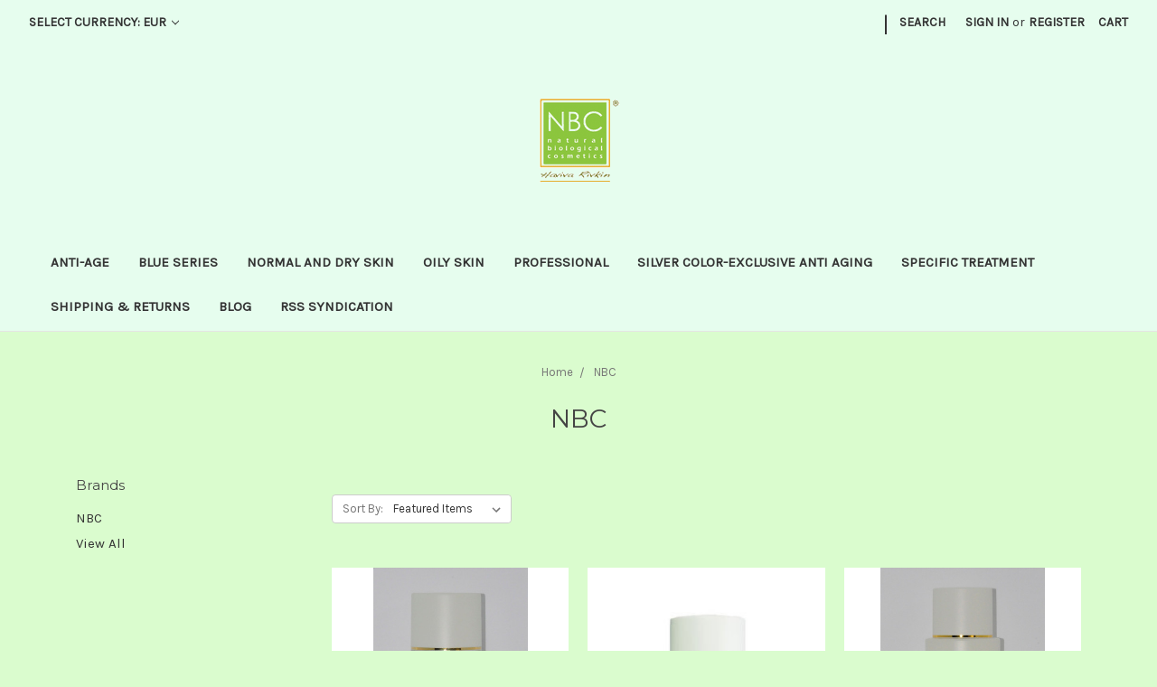

--- FILE ---
content_type: text/html; charset=UTF-8
request_url: https://haviva-rivkin-nbc.com/nbc/?setCurrencyId=3
body_size: 8890
content:


<!DOCTYPE html>
<html class="no-js" lang="en">
    <head>
        <title>NBC Products - NBC - Haviva Rivkin  - Cosmetix</title>
        <link rel="dns-prefetch preconnect" href="https://cdn11.bigcommerce.com/s-vd7guayev9" crossorigin><link rel="dns-prefetch preconnect" href="https://fonts.googleapis.com/" crossorigin><link rel="dns-prefetch preconnect" href="https://fonts.gstatic.com/" crossorigin>
        <meta name="keywords" content="n-b-c,cosmetics,anti acne,anti aging,קוסמטיקה,skin,טיפוח עור,אקנה,קוסמטיקה"><link rel='canonical' href='https://haviva-rivkin-nbc.com/nbc/' /><meta name='platform' content='bigcommerce.stencil' />
        
                <link rel="next" href="/nbc/?setCurrencyId=3&amp;page=2">


        <link href="https://cdn11.bigcommerce.com/s-vd7guayev9/product_images/logoB.jpg?t=1546121197" rel="shortcut icon">
        <meta name="viewport" content="width=device-width, initial-scale=1, maximum-scale=1">

        <script>
            // Change document class from no-js to js so we can detect this in css
            document.documentElement.className = document.documentElement.className.replace('no-js', 'js');
        </script>

        <link href="https://fonts.googleapis.com/css?family=Montserrat:400%7COswald:300%7CKarla:400&display=swap" rel="stylesheet">
        <link data-stencil-stylesheet href="https://cdn11.bigcommerce.com/s-vd7guayev9/stencil/2187cf10-4015-013a-8f3d-2ac94bc84d48/css/theme-231523d0-4015-013a-8f3d-2ac94bc84d48.css" rel="stylesheet">

        
<script type="text/javascript" src="https://checkout-sdk.bigcommerce.com/v1/loader.js" defer></script>
<script type="text/javascript">
var BCData = {};
</script>

<script nonce="">
(function () {
    var xmlHttp = new XMLHttpRequest();

    xmlHttp.open('POST', 'https://bes.gcp.data.bigcommerce.com/nobot');
    xmlHttp.setRequestHeader('Content-Type', 'application/json');
    xmlHttp.send('{"store_id":"1000349300","timezone_offset":"0.0","timestamp":"2026-01-19T22:10:42.20731100Z","visit_id":"add41a9a-28af-4cb8-a7cc-7601a0174b0a","channel_id":1}');
})();
</script>

        

        
        
        
        
        
        <!-- snippet location htmlhead -->
    </head>
    <body>
        <!-- snippet location header -->
        <svg data-src="https://cdn11.bigcommerce.com/s-vd7guayev9/stencil/2187cf10-4015-013a-8f3d-2ac94bc84d48/img/icon-sprite.svg" class="icons-svg-sprite"></svg>


        <header class="header" role="banner">
    <a href="#" class="mobileMenu-toggle" data-mobile-menu-toggle="menu">
        <span class="mobileMenu-toggleIcon">Toggle menu</span>
    </a>
    <nav class="navUser">
    <ul class="navUser-section">
    <li class="navUser-item">
        <a class="navUser-action navUser-action--currencySelector has-dropdown" href="#" data-dropdown="currencySelection" aria-controls="currencySelection" aria-expanded="false">Select Currency: EUR <i class="icon" aria-hidden="true"><svg><use xlink:href="#icon-chevron-down" /></svg></i></a>
        <ul class="dropdown-menu" id="currencySelection" data-dropdown-content aria-hidden="true" tabindex="-1">
            <li class="dropdown-menu-item">
                <a href="https://haviva-rivkin-nbc.com/nbc/?setCurrencyId=1">
                    New Israeli Shekel
                </a>
            </li>
            <li class="dropdown-menu-item">
                <a href="https://haviva-rivkin-nbc.com/nbc/?setCurrencyId=2">
                    US Dollar
                </a>
            </li>
            <li class="dropdown-menu-item">
                <a href="https://haviva-rivkin-nbc.com/nbc/?setCurrencyId=3">
                    <strong>Euro</strong>
                </a>
            </li>
        </ul>
    </li>
</ul>

    <ul class="navUser-section navUser-section--alt">
        <li class="navUser-item">
            <a class="navUser-action navUser-item--compare" href="/compare" data-compare-nav>Compare <span class="countPill countPill--positive countPill--alt"></span></a>
        </li>
            <li class="navUser-item navUser-item--social">
                            </li>
            <li class="navUser-item navUser-item--divider">|</li>
        <li class="navUser-item">
            <a class="navUser-action navUser-action--quickSearch" href="#" data-search="quickSearch" aria-controls="quickSearch" aria-expanded="false">Search</a>
        </li>
        <li class="navUser-item navUser-item--account">
                <a class="navUser-action" href="/login.php">Sign in</a>
                    <span class="navUser-or">or</span> <a class="navUser-action" href="/login.php?action=create_account">Register</a>
        </li>
        <li class="navUser-item navUser-item--cart">
            <a
                class="navUser-action"
                data-cart-preview
                data-dropdown="cart-preview-dropdown"
                data-options="align:right"
                href="/cart.php">
                <span class="navUser-item-cartLabel">Cart</span> <span class="countPill cart-quantity">0</span>
            </a>

            <div class="dropdown-menu" id="cart-preview-dropdown" data-dropdown-content aria-hidden="true"></div>
        </li>
    </ul>
    <div class="dropdown dropdown--quickSearch" id="quickSearch" aria-hidden="true" tabindex="-1" data-prevent-quick-search-close>
        <div class="container">
    <!-- snippet location forms_search -->
    <form class="form" action="/search.php">
        <fieldset class="form-fieldset">
            <div class="form-field">
                <label class="is-srOnly" for="search_query">Search</label>
                <input class="form-input" data-search-quick name="search_query" id="search_query" data-error-message="Search field cannot be empty." placeholder="Search the store" autocomplete="off">
            </div>
        </fieldset>
    </form>
    <section class="quickSearchResults" data-bind="html: results"></section>
</div>
    </div>
</nav>

        <div class="header-logo header-logo--center">
            <a href="https://haviva-rivkin-nbc.com/">
            <div class="header-logo-image-container">
                <img class="header-logo-image" src="https://cdn11.bigcommerce.com/s-vd7guayev9/images/stencil/250x100/logo_1546121196__44811.original.gif" alt="NBC - Haviva Rivkin  - Cosmetix" title="NBC - Haviva Rivkin  - Cosmetix">
            </div>
</a>
        </div>
    <div data-content-region="header_bottom"></div>
    <div class="navPages-container" id="menu" data-menu>
        <nav class="navPages">
    <div class="navPages-quickSearch">
        <div class="container">
    <!-- snippet location forms_search -->
    <form class="form" action="/search.php">
        <fieldset class="form-fieldset">
            <div class="form-field">
                <label class="is-srOnly" for="search_query">Search</label>
                <input class="form-input" data-search-quick name="search_query" id="search_query" data-error-message="Search field cannot be empty." placeholder="Search the store" autocomplete="off">
            </div>
        </fieldset>
    </form>
    <section class="quickSearchResults" data-bind="html: results"></section>
</div>
    </div>
    <ul class="navPages-list">
            <li class="navPages-item">
                <a class="navPages-action" href="https://haviva-rivkin-nbc.com/anti-age/">Anti-Age</a>
            </li>
            <li class="navPages-item">
                <a class="navPages-action" href="https://haviva-rivkin-nbc.com/blue-series/">Blue series</a>
            </li>
            <li class="navPages-item">
                <a class="navPages-action" href="https://haviva-rivkin-nbc.com/normal-and-dry-skin/">Normal and dry skin</a>
            </li>
            <li class="navPages-item">
                <a class="navPages-action" href="https://haviva-rivkin-nbc.com/oily-skin/">Oily Skin</a>
            </li>
            <li class="navPages-item">
                <a class="navPages-action" href="https://haviva-rivkin-nbc.com/professional/">Professional</a>
            </li>
            <li class="navPages-item">
                <a class="navPages-action" href="https://haviva-rivkin-nbc.com/silver-color-exclusive-anti-aging/">Silver Color-Exclusive anti aging</a>
            </li>
            <li class="navPages-item">
                <a class="navPages-action" href="https://haviva-rivkin-nbc.com/specific-treatment/">Specific treatment</a>
            </li>
                 <li class="navPages-item navPages-item-page">
                     <a class="navPages-action" href="https://haviva-rivkin-nbc.com/shipping-returns/">Shipping &amp; Returns</a>
                 </li>
                 <li class="navPages-item navPages-item-page">
                     <a class="navPages-action" href="https://haviva-rivkin-nbc.com/blog/">Blog</a>
                 </li>
                 <li class="navPages-item navPages-item-page">
                     <a class="navPages-action" href="https://haviva-rivkin-nbc.com/rss-syndication/">RSS Syndication</a>
                 </li>
    </ul>
    <ul class="navPages-list navPages-list--user">
            <li class="navPages-item">
                <a class="navPages-action has-subMenu" href="#" data-collapsible="navPages-currency" aria-controls="navPages-currency" aria-expanded="false">
                    Select Currency: EUR <i class="icon navPages-action-moreIcon" aria-hidden="true"><svg><use xmlns:xlink="http://www.w3.org/1999/xlink" xlink:href="#icon-chevron-down"></use></svg></i>
                </a>
                <div class="navPage-subMenu" id="navPages-currency" aria-hidden="true" tabindex="-1">
                    <ul class="navPage-subMenu-list">
                        <li class="navPage-subMenu-item">
                            <a class="navPage-subMenu-action navPages-action" href="https://haviva-rivkin-nbc.com/nbc/?setCurrencyId=1">
                                    New Israeli Shekel
                            </a>
                        </li>
                        <li class="navPage-subMenu-item">
                            <a class="navPage-subMenu-action navPages-action" href="https://haviva-rivkin-nbc.com/nbc/?setCurrencyId=2">
                                    US Dollar
                            </a>
                        </li>
                        <li class="navPage-subMenu-item">
                            <a class="navPage-subMenu-action navPages-action" href="https://haviva-rivkin-nbc.com/nbc/?setCurrencyId=3">
                                    <strong>Euro</strong>
                            </a>
                        </li>
                    </ul>
                </div>
            </li>
            <li class="navPages-item">
                <a class="navPages-action" href="/login.php">Sign in</a>
                    or <a class="navPages-action" href="/login.php?action=create_account">Register</a>
            </li>
            <li class="navPages-item">
                            </li>
    </ul>
</nav>
    </div>
</header>
        <div class="body" data-currency-code="EUR">
     
    <div class="container">
        <ul class="breadcrumbs" itemscope itemtype="http://schema.org/BreadcrumbList">
        <li class="breadcrumb " itemprop="itemListElement" itemscope itemtype="http://schema.org/ListItem">
                <a href="https://haviva-rivkin-nbc.com/" class="breadcrumb-label" itemprop="item"><span itemprop="name">Home</span></a>
            <meta itemprop="position" content="0" />
        </li>
        <li class="breadcrumb is-active" itemprop="itemListElement" itemscope itemtype="http://schema.org/ListItem">
                <a href="https://haviva-rivkin-nbc.com/nbc/" class="breadcrumb-label" itemprop="item"><span itemprop="name">NBC</span></a>
            <meta itemprop="position" content="1" />
        </li>
</ul>
<h1 class="page-heading">NBC</h1>
<!-- snippet location brand -->
<div class="page">
    <aside class="page-sidebar" id="faceted-search-container">
        <nav>
        <div class="sidebarBlock">
            <h5 class="sidebarBlock-heading">Brands</h5>
            <ul class="navList">
                    <li class="navList-item">
                        <a class="navList-action" href="https://haviva-rivkin-nbc.com/nbc/">NBC</a>
                    </li>
                <li class="navList-item">
                    <a class="navList-action" href="https://haviva-rivkin-nbc.com/brands/">View All</a>
                </li>
            </ul>
        </div>
</nav>
    </aside>

    <main class="page-content" id="product-listing-container">
            <form class="actionBar" method="get" data-sort-by>
    <fieldset class="form-fieldset actionBar-section">
    <div class="form-field">
        <label class="form-label" for="sort">Sort By:</label>
        <select class="form-select form-select--small" name="sort" id="sort">
            <option value="featured" selected>Featured Items</option>
            <option value="newest" >Newest Items</option>
            <option value="bestselling" >Best Selling</option>
            <option value="alphaasc" >A to Z</option>
            <option value="alphadesc" >Z to A</option>
            <option value="avgcustomerreview" >By Review</option>
            <option value="priceasc" >Price: Ascending</option>
            <option value="pricedesc" >Price: Descending</option>
        </select>
    </div>
</fieldset>

</form>

<form action="/compare" method='POST'  data-product-compare>
        <ul class="productGrid">
    <li class="product">
            <article class="card " >
    <figure class="card-figure">
            <a href="https://haviva-rivkin-nbc.com/astringent-05l/" >
                <div class="card-img-container">
                    <img class="card-image lazyload" data-sizes="auto" src="https://cdn11.bigcommerce.com/s-vd7guayev9/stencil/2187cf10-4015-013a-8f3d-2ac94bc84d48/img/loading.svg" data-src="https://cdn11.bigcommerce.com/s-vd7guayev9/images/stencil/500x659/products/152/436/Astringent_Lotion_0.5L__24988.1642159094.jpg?c=2" alt="Astringent 05L" title="Astringent 05L">
                </div>
            </a>
        <figcaption class="card-figcaption">
            <div class="card-figcaption-body">
                                <a href="#" class="button button--small card-figcaption-button quickview" data-product-id="152">Quick view</a>
                    <label class="button button--small card-figcaption-button" for="compare-152">
                        Compare <input type="checkbox" name="products[]" value="152" id="compare-152" data-compare-id="152">
                    </label>
                            <a href="https://haviva-rivkin-nbc.com/cart.php?action=add&amp;product_id=152" data-event-type="product-click" class="button button--small card-figcaption-button">Add to Cart</a>
            </div>
        </figcaption>
    </figure>
    <div class="card-body">
            <p class="card-text" data-test-info-type="brandName">NBC</p>
        <h4 class="card-title">
                <a href="https://haviva-rivkin-nbc.com/astringent-05l/" >Astringent 05L</a>
        </h4>

        <div class="card-text" data-test-info-type="price">
                
        <div class="price-section price-section--withoutTax rrp-price--withoutTax" style="display: none;">
            MSRP:
            <span data-product-rrp-price-without-tax class="price price--rrp"> 
                
            </span>
        </div>
        <div class="price-section price-section--withoutTax non-sale-price--withoutTax" >
            Was:
            <span data-product-non-sale-price-without-tax class="price price--non-sale">
                €73.04
            </span>
        </div>
        <div class="price-section price-section--withoutTax" >
            <span class="price-label" style="display: none;">
                
            </span>
            <span class="price-now-label" >
                Now:
            </span>
            <span data-product-price-without-tax class="price price--withoutTax">€71.67</span>
        </div>
        </div>
            </div>
</article>
    </li>
    <li class="product">
            <article class="card " >
    <figure class="card-figure">
            <a href="https://haviva-rivkin-nbc.com/astringent-125ml/" >
                <div class="card-img-container">
                    <img class="card-image lazyload" data-sizes="auto" src="https://cdn11.bigcommerce.com/s-vd7guayev9/stencil/2187cf10-4015-013a-8f3d-2ac94bc84d48/img/loading.svg" data-src="https://cdn11.bigcommerce.com/s-vd7guayev9/images/stencil/500x659/products/125/414/Astrigent-125ml__61941.1552113593.jpg?c=2" alt="Astringent 125ml" title="Astringent 125ml">
                </div>
            </a>
        <figcaption class="card-figcaption">
            <div class="card-figcaption-body">
                                <a href="#" class="button button--small card-figcaption-button quickview" data-product-id="125">Quick view</a>
                    <label class="button button--small card-figcaption-button" for="compare-125">
                        Compare <input type="checkbox" name="products[]" value="125" id="compare-125" data-compare-id="125">
                    </label>
                            <a href="https://haviva-rivkin-nbc.com/cart.php?action=add&amp;product_id=125" data-event-type="product-click" class="button button--small card-figcaption-button">Add to Cart</a>
            </div>
        </figcaption>
    </figure>
    <div class="card-body">
            <p class="card-text" data-test-info-type="brandName">NBC</p>
        <h4 class="card-title">
                <a href="https://haviva-rivkin-nbc.com/astringent-125ml/" >Astringent 125ml</a>
        </h4>

        <div class="card-text" data-test-info-type="price">
                
        <div class="price-section price-section--withoutTax rrp-price--withoutTax" style="display: none;">
            MSRP:
            <span data-product-rrp-price-without-tax class="price price--rrp"> 
                
            </span>
        </div>
        <div class="price-section price-section--withoutTax non-sale-price--withoutTax" >
            Was:
            <span data-product-non-sale-price-without-tax class="price price--non-sale">
                €32.95
            </span>
        </div>
        <div class="price-section price-section--withoutTax" >
            <span class="price-label" style="display: none;">
                
            </span>
            <span class="price-now-label" >
                Now:
            </span>
            <span data-product-price-without-tax class="price price--withoutTax">€32.40</span>
        </div>
        </div>
            </div>
</article>
    </li>
    <li class="product">
            <article class="card " >
    <figure class="card-figure">
            <a href="https://haviva-rivkin-nbc.com/astringent-1l/" >
                <div class="card-img-container">
                    <img class="card-image lazyload" data-sizes="auto" src="https://cdn11.bigcommerce.com/s-vd7guayev9/stencil/2187cf10-4015-013a-8f3d-2ac94bc84d48/img/loading.svg" data-src="https://cdn11.bigcommerce.com/s-vd7guayev9/images/stencil/500x659/products/138/442/Astringent_Lotion_1L__92061.1642160720.jpg?c=2" alt="Astringent 1L" title="Astringent 1L">
                </div>
            </a>
        <figcaption class="card-figcaption">
            <div class="card-figcaption-body">
                                <a href="#" class="button button--small card-figcaption-button quickview" data-product-id="138">Quick view</a>
                    <label class="button button--small card-figcaption-button" for="compare-138">
                        Compare <input type="checkbox" name="products[]" value="138" id="compare-138" data-compare-id="138">
                    </label>
                            <a href="https://haviva-rivkin-nbc.com/cart.php?action=add&amp;product_id=138" data-event-type="product-click" class="button button--small card-figcaption-button">Add to Cart</a>
            </div>
        </figcaption>
    </figure>
    <div class="card-body">
            <p class="card-text" data-test-info-type="brandName">NBC</p>
        <h4 class="card-title">
                <a href="https://haviva-rivkin-nbc.com/astringent-1l/" >Astringent 1L</a>
        </h4>

        <div class="card-text" data-test-info-type="price">
                
        <div class="price-section price-section--withoutTax rrp-price--withoutTax" style="display: none;">
            MSRP:
            <span data-product-rrp-price-without-tax class="price price--rrp"> 
                
            </span>
        </div>
        <div class="price-section price-section--withoutTax non-sale-price--withoutTax" >
            Was:
            <span data-product-non-sale-price-without-tax class="price price--non-sale">
                €126.32
            </span>
        </div>
        <div class="price-section price-section--withoutTax" >
            <span class="price-label" style="display: none;">
                
            </span>
            <span class="price-now-label" >
                Now:
            </span>
            <span data-product-price-without-tax class="price price--withoutTax">€123.84</span>
        </div>
        </div>
            </div>
</article>
    </li>
    <li class="product">
            <article class="card " >
    <figure class="card-figure">
            <a href="https://haviva-rivkin-nbc.com/astringent-mask-250-ml/" >
                <div class="card-img-container">
                    <img class="card-image lazyload" data-sizes="auto" src="https://cdn11.bigcommerce.com/s-vd7guayev9/stencil/2187cf10-4015-013a-8f3d-2ac94bc84d48/img/loading.svg" data-src="https://cdn11.bigcommerce.com/s-vd7guayev9/stencil/2187cf10-4015-013a-8f3d-2ac94bc84d48/img/ProductDefault.gif" alt="" title="">
                </div>
            </a>
        <figcaption class="card-figcaption">
            <div class="card-figcaption-body">
                                <a href="#" class="button button--small card-figcaption-button quickview" data-product-id="168">Quick view</a>
                    <label class="button button--small card-figcaption-button" for="compare-168">
                        Compare <input type="checkbox" name="products[]" value="168" id="compare-168" data-compare-id="168">
                    </label>
                            <a href="https://haviva-rivkin-nbc.com/cart.php?action=add&amp;product_id=168" data-event-type="product-click" class="button button--small card-figcaption-button">Add to Cart</a>
            </div>
        </figcaption>
    </figure>
    <div class="card-body">
            <p class="card-text" data-test-info-type="brandName">NBC</p>
        <h4 class="card-title">
                <a href="https://haviva-rivkin-nbc.com/astringent-mask-250-ml/" >Astringent Mask 250 ml</a>
        </h4>

        <div class="card-text" data-test-info-type="price">
                
        <div class="price-section price-section--withoutTax rrp-price--withoutTax" style="display: none;">
            MSRP:
            <span data-product-rrp-price-without-tax class="price price--rrp"> 
                
            </span>
        </div>
        <div class="price-section price-section--withoutTax non-sale-price--withoutTax" >
            Was:
            <span data-product-non-sale-price-without-tax class="price price--non-sale">
                €96.11
            </span>
        </div>
        <div class="price-section price-section--withoutTax" >
            <span class="price-label" style="display: none;">
                
            </span>
            <span class="price-now-label" >
                Now:
            </span>
            <span data-product-price-without-tax class="price price--withoutTax">€94.19</span>
        </div>
        </div>
            </div>
</article>
    </li>
    <li class="product">
            <article class="card " >
    <figure class="card-figure">
            <a href="https://haviva-rivkin-nbc.com/astringent-mask-50-ml/" >
                <div class="card-img-container">
                    <img class="card-image lazyload" data-sizes="auto" src="https://cdn11.bigcommerce.com/s-vd7guayev9/stencil/2187cf10-4015-013a-8f3d-2ac94bc84d48/img/loading.svg" data-src="https://cdn11.bigcommerce.com/s-vd7guayev9/images/stencil/500x659/products/167/415/Astringent-Mask-50-ml__19373.1552113664.jpg?c=2" alt="Astringent Mask 50 ml" title="Astringent Mask 50 ml">
                </div>
            </a>
        <figcaption class="card-figcaption">
            <div class="card-figcaption-body">
                                <a href="#" class="button button--small card-figcaption-button quickview" data-product-id="167">Quick view</a>
                    <label class="button button--small card-figcaption-button" for="compare-167">
                        Compare <input type="checkbox" name="products[]" value="167" id="compare-167" data-compare-id="167">
                    </label>
                            <a href="https://haviva-rivkin-nbc.com/cart.php?action=add&amp;product_id=167" data-event-type="product-click" class="button button--small card-figcaption-button">Add to Cart</a>
            </div>
        </figcaption>
    </figure>
    <div class="card-body">
            <p class="card-text" data-test-info-type="brandName">NBC</p>
        <h4 class="card-title">
                <a href="https://haviva-rivkin-nbc.com/astringent-mask-50-ml/" >Astringent Mask 50 ml</a>
        </h4>

        <div class="card-text" data-test-info-type="price">
                
        <div class="price-section price-section--withoutTax rrp-price--withoutTax" style="display: none;">
            MSRP:
            <span data-product-rrp-price-without-tax class="price price--rrp"> 
                
            </span>
        </div>
        <div class="price-section price-section--withoutTax non-sale-price--withoutTax" >
            Was:
            <span data-product-non-sale-price-without-tax class="price price--non-sale">
                €42.84
            </span>
        </div>
        <div class="price-section price-section--withoutTax" >
            <span class="price-label" style="display: none;">
                
            </span>
            <span class="price-now-label" >
                Now:
            </span>
            <span data-product-price-without-tax class="price price--withoutTax">€42.01</span>
        </div>
        </div>
            </div>
</article>
    </li>
    <li class="product">
            <article class="card " >
    <figure class="card-figure">
            <a href="https://haviva-rivkin-nbc.com/bgel-250-ml/" >
                <div class="card-img-container">
                    <img class="card-image lazyload" data-sizes="auto" src="https://cdn11.bigcommerce.com/s-vd7guayev9/stencil/2187cf10-4015-013a-8f3d-2ac94bc84d48/img/loading.svg" data-src="https://cdn11.bigcommerce.com/s-vd7guayev9/images/stencil/500x659/products/170/427/B-Gel_250cc__51311.1641934058.jpg?c=2" alt="BGEL 250 ml &#x27;" title="BGEL 250 ml &#x27;">
                </div>
            </a>
        <figcaption class="card-figcaption">
            <div class="card-figcaption-body">
                                <a href="#" class="button button--small card-figcaption-button quickview" data-product-id="170">Quick view</a>
                    <label class="button button--small card-figcaption-button" for="compare-170">
                        Compare <input type="checkbox" name="products[]" value="170" id="compare-170" data-compare-id="170">
                    </label>
                            <a href="https://haviva-rivkin-nbc.com/cart.php?action=add&amp;product_id=170" data-event-type="product-click" class="button button--small card-figcaption-button">Add to Cart</a>
            </div>
        </figcaption>
    </figure>
    <div class="card-body">
            <p class="card-text" data-test-info-type="brandName">NBC</p>
        <h4 class="card-title">
                <a href="https://haviva-rivkin-nbc.com/bgel-250-ml/" >BGEL 250 ml &#x27;</a>
        </h4>

        <div class="card-text" data-test-info-type="price">
                
        <div class="price-section price-section--withoutTax rrp-price--withoutTax" style="display: none;">
            MSRP:
            <span data-product-rrp-price-without-tax class="price price--rrp"> 
                
            </span>
        </div>
        <div class="price-section price-section--withoutTax non-sale-price--withoutTax" >
            Was:
            <span data-product-non-sale-price-without-tax class="price price--non-sale">
                €82.38
            </span>
        </div>
        <div class="price-section price-section--withoutTax" >
            <span class="price-label" style="display: none;">
                
            </span>
            <span class="price-now-label" >
                Now:
            </span>
            <span data-product-price-without-tax class="price price--withoutTax">€80.73</span>
        </div>
        </div>
            </div>
</article>
    </li>
    <li class="product">
            <article class="card " >
    <figure class="card-figure">
            <a href="https://haviva-rivkin-nbc.com/bgel-for-blemished-skin-with-blackheads-pigmentation-spots-50-ml/" >
                <div class="card-img-container">
                    <img class="card-image lazyload" data-sizes="auto" src="https://cdn11.bigcommerce.com/s-vd7guayev9/stencil/2187cf10-4015-013a-8f3d-2ac94bc84d48/img/loading.svg" data-src="https://cdn11.bigcommerce.com/s-vd7guayev9/images/stencil/500x659/products/169/406/B-GEL_50_ml__39226.1546552954.jpg?c=2" alt="BGEL for blemished skin  with blackheads &amp; pigmentation spots  - 50 ml &#x27;" title="BGEL for blemished skin  with blackheads &amp; pigmentation spots  - 50 ml &#x27;">
                </div>
            </a>
        <figcaption class="card-figcaption">
            <div class="card-figcaption-body">
                                <a href="#" class="button button--small card-figcaption-button quickview" data-product-id="169">Quick view</a>
                    <label class="button button--small card-figcaption-button" for="compare-169">
                        Compare <input type="checkbox" name="products[]" value="169" id="compare-169" data-compare-id="169">
                    </label>
                            <a href="https://haviva-rivkin-nbc.com/cart.php?action=add&amp;product_id=169" data-event-type="product-click" class="button button--small card-figcaption-button">Add to Cart</a>
            </div>
        </figcaption>
    </figure>
    <div class="card-body">
            <p class="card-text" data-test-info-type="brandName">NBC</p>
        <h4 class="card-title">
                <a href="https://haviva-rivkin-nbc.com/bgel-for-blemished-skin-with-blackheads-pigmentation-spots-50-ml/" >BGEL for blemished skin  with blackheads &amp; pigmentation spots  - 50 ml &#x27;</a>
        </h4>

        <div class="card-text" data-test-info-type="price">
                
        <div class="price-section price-section--withoutTax rrp-price--withoutTax" style="display: none;">
            MSRP:
            <span data-product-rrp-price-without-tax class="price price--rrp"> 
                
            </span>
        </div>
        <div class="price-section price-section--withoutTax non-sale-price--withoutTax" >
            Was:
            <span data-product-non-sale-price-without-tax class="price price--non-sale">
                €32.95
            </span>
        </div>
        <div class="price-section price-section--withoutTax" >
            <span class="price-label" style="display: none;">
                
            </span>
            <span class="price-now-label" >
                Now:
            </span>
            <span data-product-price-without-tax class="price price--withoutTax">€32.40</span>
        </div>
        </div>
            </div>
</article>
    </li>
    <li class="product">
            <article class="card " >
    <figure class="card-figure">
            <a href="https://haviva-rivkin-nbc.com/calming-mask-blemished-skin-250-ml/" >
                <div class="card-img-container">
                    <img class="card-image lazyload" data-sizes="auto" src="https://cdn11.bigcommerce.com/s-vd7guayev9/stencil/2187cf10-4015-013a-8f3d-2ac94bc84d48/img/loading.svg" data-src="https://cdn11.bigcommerce.com/s-vd7guayev9/images/stencil/500x659/products/174/428/Calming_Mask_250cc__57852.1641934411.jpg?c=2" alt="Calming Mask Blemished Skin 250 ml" title="Calming Mask Blemished Skin 250 ml">
                </div>
            </a>
        <figcaption class="card-figcaption">
            <div class="card-figcaption-body">
                                <a href="#" class="button button--small card-figcaption-button quickview" data-product-id="174">Quick view</a>
                    <label class="button button--small card-figcaption-button" for="compare-174">
                        Compare <input type="checkbox" name="products[]" value="174" id="compare-174" data-compare-id="174">
                    </label>
                            <a href="https://haviva-rivkin-nbc.com/cart.php?action=add&amp;product_id=174" data-event-type="product-click" class="button button--small card-figcaption-button">Add to Cart</a>
            </div>
        </figcaption>
    </figure>
    <div class="card-body">
            <p class="card-text" data-test-info-type="brandName">NBC</p>
        <h4 class="card-title">
                <a href="https://haviva-rivkin-nbc.com/calming-mask-blemished-skin-250-ml/" >Calming Mask Blemished Skin 250 ml</a>
        </h4>

        <div class="card-text" data-test-info-type="price">
                
        <div class="price-section price-section--withoutTax rrp-price--withoutTax" style="display: none;">
            MSRP:
            <span data-product-rrp-price-without-tax class="price price--rrp"> 
                
            </span>
        </div>
        <div class="price-section price-section--withoutTax non-sale-price--withoutTax" >
            Was:
            <span data-product-non-sale-price-without-tax class="price price--non-sale">
                €104.35
            </span>
        </div>
        <div class="price-section price-section--withoutTax" >
            <span class="price-label" style="display: none;">
                
            </span>
            <span class="price-now-label" >
                Now:
            </span>
            <span data-product-price-without-tax class="price price--withoutTax">€102.15</span>
        </div>
        </div>
            </div>
</article>
    </li>
    <li class="product">
            <article class="card " >
    <figure class="card-figure">
            <a href="https://haviva-rivkin-nbc.com/calming-mask-blemished-skin-50-ml/" >
                <div class="card-img-container">
                    <img class="card-image lazyload" data-sizes="auto" src="https://cdn11.bigcommerce.com/s-vd7guayev9/stencil/2187cf10-4015-013a-8f3d-2ac94bc84d48/img/loading.svg" data-src="https://cdn11.bigcommerce.com/s-vd7guayev9/images/stencil/500x659/products/173/416/Calming-Mask-Blemished-Skin-50-ml__77825.1552113794.jpg?c=2" alt="Calming Mask Blemished Skin 50 ml" title="Calming Mask Blemished Skin 50 ml">
                </div>
            </a>
        <figcaption class="card-figcaption">
            <div class="card-figcaption-body">
                                <a href="#" class="button button--small card-figcaption-button quickview" data-product-id="173">Quick view</a>
                    <label class="button button--small card-figcaption-button" for="compare-173">
                        Compare <input type="checkbox" name="products[]" value="173" id="compare-173" data-compare-id="173">
                    </label>
                            <a href="https://haviva-rivkin-nbc.com/cart.php?action=add&amp;product_id=173" data-event-type="product-click" class="button button--small card-figcaption-button">Add to Cart</a>
            </div>
        </figcaption>
    </figure>
    <div class="card-body">
            <p class="card-text" data-test-info-type="brandName">NBC</p>
        <h4 class="card-title">
                <a href="https://haviva-rivkin-nbc.com/calming-mask-blemished-skin-50-ml/" >Calming Mask Blemished Skin 50 ml</a>
        </h4>

        <div class="card-text" data-test-info-type="price">
                
        <div class="price-section price-section--withoutTax rrp-price--withoutTax" style="display: none;">
            MSRP:
            <span data-product-rrp-price-without-tax class="price price--rrp"> 
                
            </span>
        </div>
        <div class="price-section price-section--withoutTax non-sale-price--withoutTax" >
            Was:
            <span data-product-non-sale-price-without-tax class="price price--non-sale">
                €52.17
            </span>
        </div>
        <div class="price-section price-section--withoutTax" >
            <span class="price-label" style="display: none;">
                
            </span>
            <span class="price-now-label" >
                Now:
            </span>
            <span data-product-price-without-tax class="price price--withoutTax">€51.08</span>
        </div>
        </div>
            </div>
</article>
    </li>
    <li class="product">
            <article class="card " >
    <figure class="card-figure">
            <a href="https://haviva-rivkin-nbc.com/cellular-forte-anti-aging-serum-30-ml/" >
                <div class="card-img-container">
                    <img class="card-image lazyload" data-sizes="auto" src="https://cdn11.bigcommerce.com/s-vd7guayev9/stencil/2187cf10-4015-013a-8f3d-2ac94bc84d48/img/loading.svg" data-src="https://cdn11.bigcommerce.com/s-vd7guayev9/images/stencil/500x659/products/156/388/12__24178.1546550111.jpg?c=2" alt="Cellular Forte anti aging Serum 30 ML" title="Cellular Forte anti aging Serum 30 ML">
                </div>
            </a>
        <figcaption class="card-figcaption">
            <div class="card-figcaption-body">
                                <a href="#" class="button button--small card-figcaption-button quickview" data-product-id="156">Quick view</a>
                    <label class="button button--small card-figcaption-button" for="compare-156">
                        Compare <input type="checkbox" name="products[]" value="156" id="compare-156" data-compare-id="156">
                    </label>
                            <a href="https://haviva-rivkin-nbc.com/cart.php?action=add&amp;product_id=156" data-event-type="product-click" class="button button--small card-figcaption-button">Add to Cart</a>
            </div>
        </figcaption>
    </figure>
    <div class="card-body">
            <p class="card-text" data-test-info-type="brandName">NBC</p>
        <h4 class="card-title">
                <a href="https://haviva-rivkin-nbc.com/cellular-forte-anti-aging-serum-30-ml/" >Cellular Forte anti aging Serum 30 ML</a>
        </h4>

        <div class="card-text" data-test-info-type="price">
                
        <div class="price-section price-section--withoutTax rrp-price--withoutTax" style="display: none;">
            MSRP:
            <span data-product-rrp-price-without-tax class="price price--rrp"> 
                
            </span>
        </div>
        <div class="price-section price-section--withoutTax non-sale-price--withoutTax" >
            Was:
            <span data-product-non-sale-price-without-tax class="price price--non-sale">
                €129.06
            </span>
        </div>
        <div class="price-section price-section--withoutTax" >
            <span class="price-label" style="display: none;">
                
            </span>
            <span class="price-now-label" >
                Now:
            </span>
            <span data-product-price-without-tax class="price price--withoutTax">€126.59</span>
        </div>
        </div>
            </div>
</article>
    </li>
    <li class="product">
            <article class="card " >
    <figure class="card-figure">
            <a href="https://haviva-rivkin-nbc.com/cellular-hydrating-serum-30-ml/" >
                <div class="card-img-container">
                    <img class="card-image lazyload" data-sizes="auto" src="https://cdn11.bigcommerce.com/s-vd7guayev9/stencil/2187cf10-4015-013a-8f3d-2ac94bc84d48/img/loading.svg" data-src="https://cdn11.bigcommerce.com/s-vd7guayev9/images/stencil/500x659/products/155/387/11__89624.1546550011.jpg?c=2" alt="Cellular Hydrating Serum 30 ML" title="Cellular Hydrating Serum 30 ML">
                </div>
            </a>
        <figcaption class="card-figcaption">
            <div class="card-figcaption-body">
                                <a href="#" class="button button--small card-figcaption-button quickview" data-product-id="155">Quick view</a>
                    <label class="button button--small card-figcaption-button" for="compare-155">
                        Compare <input type="checkbox" name="products[]" value="155" id="compare-155" data-compare-id="155">
                    </label>
                            <a href="https://haviva-rivkin-nbc.com/cart.php?action=add&amp;product_id=155" data-event-type="product-click" class="button button--small card-figcaption-button">Add to Cart</a>
            </div>
        </figcaption>
    </figure>
    <div class="card-body">
            <p class="card-text" data-test-info-type="brandName">NBC</p>
        <h4 class="card-title">
                <a href="https://haviva-rivkin-nbc.com/cellular-hydrating-serum-30-ml/" >Cellular Hydrating Serum 30 ML</a>
        </h4>

        <div class="card-text" data-test-info-type="price">
                
        <div class="price-section price-section--withoutTax rrp-price--withoutTax" style="display: none;">
            MSRP:
            <span data-product-rrp-price-without-tax class="price price--rrp"> 
                
            </span>
        </div>
        <div class="price-section price-section--withoutTax non-sale-price--withoutTax" >
            Was:
            <span data-product-non-sale-price-without-tax class="price price--non-sale">
                €107.09
            </span>
        </div>
        <div class="price-section price-section--withoutTax" >
            <span class="price-label" style="display: none;">
                
            </span>
            <span class="price-now-label" >
                Now:
            </span>
            <span data-product-price-without-tax class="price price--withoutTax">€104.90</span>
        </div>
        </div>
            </div>
</article>
    </li>
    <li class="product">
            <article class="card " >
    <figure class="card-figure">
            <a href="https://haviva-rivkin-nbc.com/cleansing-milk-0-5l/" >
                <div class="card-img-container">
                    <img class="card-image lazyload" data-sizes="auto" src="https://cdn11.bigcommerce.com/s-vd7guayev9/stencil/2187cf10-4015-013a-8f3d-2ac94bc84d48/img/loading.svg" data-src="https://cdn11.bigcommerce.com/s-vd7guayev9/images/stencil/500x659/products/154/435/Cleansing_Milk_0.5L__94130.1642158980.jpg?c=2" alt="Cleansing Milk 0.5L" title="Cleansing Milk 0.5L">
                </div>
            </a>
        <figcaption class="card-figcaption">
            <div class="card-figcaption-body">
                                <a href="#" class="button button--small card-figcaption-button quickview" data-product-id="154">Quick view</a>
                    <label class="button button--small card-figcaption-button" for="compare-154">
                        Compare <input type="checkbox" name="products[]" value="154" id="compare-154" data-compare-id="154">
                    </label>
                            <a href="https://haviva-rivkin-nbc.com/cart.php?action=add&amp;product_id=154" data-event-type="product-click" class="button button--small card-figcaption-button">Add to Cart</a>
            </div>
        </figcaption>
    </figure>
    <div class="card-body">
            <p class="card-text" data-test-info-type="brandName">NBC</p>
        <h4 class="card-title">
                <a href="https://haviva-rivkin-nbc.com/cleansing-milk-0-5l/" >Cleansing Milk 0.5L</a>
        </h4>

        <div class="card-text" data-test-info-type="price">
                
        <div class="price-section price-section--withoutTax rrp-price--withoutTax" style="display: none;">
            MSRP:
            <span data-product-rrp-price-without-tax class="price price--rrp"> 
                
            </span>
        </div>
        <div class="price-section price-section--withoutTax non-sale-price--withoutTax" >
            Was:
            <span data-product-non-sale-price-without-tax class="price price--non-sale">
                €66.45
            </span>
        </div>
        <div class="price-section price-section--withoutTax" >
            <span class="price-label" style="display: none;">
                
            </span>
            <span class="price-now-label" >
                Now:
            </span>
            <span data-product-price-without-tax class="price price--withoutTax">€65.08</span>
        </div>
        </div>
            </div>
</article>
    </li>
</ul>
</form>

<div class="pagination">
    <ul class="pagination-list">
                <li class="pagination-item pagination-item--current">
                    <a class="pagination-link" href="/nbc/?setCurrencyId=3&amp;page=1" data-faceted-search-facet>1</a>
                </li>
                <li class="pagination-item">
                    <a class="pagination-link" href="/nbc/?setCurrencyId=3&amp;page=2" data-faceted-search-facet>2</a>
                </li>
                <li class="pagination-item">
                    <a class="pagination-link" href="/nbc/?setCurrencyId=3&amp;page=3" data-faceted-search-facet>3</a>
                </li>
                <li class="pagination-item">
                    <a class="pagination-link" href="/nbc/?setCurrencyId=3&amp;page=4" data-faceted-search-facet>4</a>
                </li>
                <li class="pagination-item">
                    <a class="pagination-link" href="/nbc/?setCurrencyId=3&amp;page=5" data-faceted-search-facet>5</a>
                </li>
                <li class="pagination-item">
                    <a class="pagination-link" href="/nbc/?setCurrencyId=3&amp;page=6" data-faceted-search-facet>6</a>
                </li>

            <li class="pagination-item pagination-item--next">
                <a class="pagination-link" href="/nbc/?setCurrencyId=3&amp;page=2" data-faceted-search-facet>
                    Next
                    <i class="icon" aria-hidden="true">
                        <svg>
                            <use xmlns:xlink="http://www.w3.org/1999/xlink" xlink:href="#icon-chevron-right"></use>
                        </svg>
                    </i>
                </a>
            </li>
    </ul>
</div>
    </main>
</div>


    </div>
    <div id="modal" class="modal" data-reveal data-prevent-quick-search-close>
    <a href="#" class="modal-close" aria-label="Close" role="button">
        <span aria-hidden="true">&#215;</span>
    </a>
    <div class="modal-content"></div>
    <div class="loadingOverlay"></div>
</div>
</div>
        <footer class="footer" role="contentinfo">
    <div class="container">
        <section class="footer-info">
            <article class="footer-info-col footer-info-col--small" data-section-type="footer-webPages">
                <h5 class="footer-info-heading">Navigate</h5>
                <ul class="footer-info-list">
                        <li>
                            <a href="https://haviva-rivkin-nbc.com/shipping-returns/">Shipping &amp; Returns</a>
                        </li>
                        <li>
                            <a href="https://haviva-rivkin-nbc.com/blog/">Blog</a>
                        </li>
                        <li>
                            <a href="https://haviva-rivkin-nbc.com/rss-syndication/">RSS Syndication</a>
                        </li>
                    <li>
                        <a href="/sitemap.php">Sitemap</a>
                    </li>
                </ul>
            </article>

            <article class="footer-info-col footer-info-col--small" data-section-type="footer-categories">
                <h5 class="footer-info-heading">Categories</h5>
                <ul class="footer-info-list">
                        <li>
                            <a href="https://haviva-rivkin-nbc.com/anti-age/">Anti-Age</a>
                        </li>
                        <li>
                            <a href="https://haviva-rivkin-nbc.com/blue-series/">Blue series</a>
                        </li>
                        <li>
                            <a href="https://haviva-rivkin-nbc.com/normal-and-dry-skin/">Normal and dry skin</a>
                        </li>
                        <li>
                            <a href="https://haviva-rivkin-nbc.com/oily-skin/">Oily Skin</a>
                        </li>
                        <li>
                            <a href="https://haviva-rivkin-nbc.com/professional/">Professional</a>
                        </li>
                        <li>
                            <a href="https://haviva-rivkin-nbc.com/silver-color-exclusive-anti-aging/">Silver Color-Exclusive anti aging</a>
                        </li>
                        <li>
                            <a href="https://haviva-rivkin-nbc.com/specific-treatment/">Specific treatment</a>
                        </li>
                </ul>
            </article>

            <article class="footer-info-col footer-info-col--small" data-section-type="footer-brands">
                <h5 class="footer-info-heading">Popular Brands</h5>
                <ul class="footer-info-list">
                        <li>
                            <a href="https://haviva-rivkin-nbc.com/nbc/">NBC</a>
                        </li>
                    <li><a href="https://haviva-rivkin-nbc.com/brands/">View All</a></li>
                </ul>
            </article>

            <article class="footer-info-col footer-info-col--small" data-section-type="storeInfo">
                <h5 class="footer-info-heading">Info</h5>
                <address>Gad Fainshtein 13</address>
            </article>

            <article class="footer-info-col" data-section-type="newsletterSubscription">
                    <h5 class="footer-info-heading">Subscribe to our newsletter</h5>
<p>Get the latest updates on new products and upcoming sales</p>

<form class="form" action="/subscribe.php" method="post">
    <fieldset class="form-fieldset">
        <input type="hidden" name="action" value="subscribe">
        <input type="hidden" name="nl_first_name" value="bc">
        <input type="hidden" name="check" value="1">
        <div class="form-field">
            <label class="form-label is-srOnly" for="nl_email">Email Address</label>
            <div class="form-prefixPostfix wrap">
                <input class="form-input" id="nl_email" name="nl_email" type="email" value="" placeholder="Your email address">
                <input class="button button--primary form-prefixPostfix-button--postfix" type="submit" value="Subscribe">
            </div>
        </div>
    </fieldset>
</form>
                        <div class="footer-payment-icons">
                <svg class="footer-payment-icon"><use xlink:href="#icon-logo-mastercard"></use></svg>
                <svg class="footer-payment-icon"><use xlink:href="#icon-logo-paypal"></use></svg>
                <svg class="footer-payment-icon"><use xlink:href="#icon-logo-visa"></use></svg>
        </div>
            </article>
        </section>
            <div class="footer-copyright">
                <p class="powered-by">Powered by <a href="https://www.bigcommerce.com?utm_source=merchant&amp;utm_medium=poweredbyBC" rel="nofollow">BigCommerce</a></p>
            </div>
            <div class="footer-copyright">
                <p class="powered-by">&copy; 2026 NBC - Haviva Rivkin  - Cosmetix </p>
            </div>
    </div>
</footer>

        <script>window.__webpack_public_path__ = "https://cdn11.bigcommerce.com/s-vd7guayev9/stencil/2187cf10-4015-013a-8f3d-2ac94bc84d48/dist/";</script>
        <script src="https://cdn11.bigcommerce.com/s-vd7guayev9/stencil/2187cf10-4015-013a-8f3d-2ac94bc84d48/dist/theme-bundle.main.js"></script>

        <script>
            // Exported in app.js
            window.stencilBootstrap("brand", "{\"brandProductsPerPage\":12,\"themeSettings\":{\"optimizedCheckout-formChecklist-color\":\"#333333\",\"homepage_new_products_column_count\":4,\"card--alternate-color--hover\":\"#ffffff\",\"optimizedCheckout-colorFocus\":\"#4496f6\",\"fontSize-root\":14,\"show_accept_amex\":false,\"optimizedCheckout-buttonPrimary-borderColorDisabled\":\"transparent\",\"homepage_top_products_count\":4,\"paymentbuttons-paypal-size\":\"small\",\"optimizedCheckout-buttonPrimary-backgroundColorActive\":\"#000000\",\"brandpage_products_per_page\":12,\"color-secondaryDarker\":\"#cccccc\",\"navUser-color\":\"#333333\",\"color-textBase--active\":\"#757575\",\"social_icon_placement_bottom\":\"bottom_none\",\"show_powered_by\":true,\"fontSize-h4\":20,\"checkRadio-borderColor\":\"#cccccc\",\"color-primaryDarker\":\"#333333\",\"optimizedCheckout-buttonPrimary-colorHover\":\"#ffffff\",\"brand_size\":\"190x250\",\"optimizedCheckout-logo-position\":\"left\",\"optimizedCheckout-discountBanner-backgroundColor\":\"#e5e5e5\",\"color-textLink--hover\":\"#757575\",\"pdp-sale-price-label\":\"Now:\",\"optimizedCheckout-buttonSecondary-backgroundColorHover\":\"#f5f5f5\",\"optimizedCheckout-headingPrimary-font\":\"Google_Montserrat_400\",\"logo_size\":\"250x100\",\"optimizedCheckout-formField-backgroundColor\":\"#ffffff\",\"footer-backgroundColor\":\"#ffffff\",\"navPages-color\":\"#333333\",\"productpage_reviews_count\":9,\"optimizedCheckout-step-borderColor\":\"#dddddd\",\"show_accept_paypal\":true,\"paymentbuttons-paypal-label\":\"checkout\",\"logo-font\":\"Google_Oswald_300\",\"paymentbuttons-paypal-shape\":\"pill\",\"optimizedCheckout-discountBanner-textColor\":\"#333333\",\"optimizedCheckout-backgroundImage-size\":\"1000x400\",\"pdp-retail-price-label\":\"MSRP:\",\"optimizedCheckout-buttonPrimary-font\":\"Google_Karla_400\",\"carousel-dot-color\":\"#333333\",\"button--disabled-backgroundColor\":\"#cccccc\",\"blockquote-cite-font-color\":\"#999999\",\"optimizedCheckout-formField-shadowColor\":\"#e5e5e5\",\"categorypage_products_per_page\":12,\"container-fill-base\":\"#ffffff\",\"paymentbuttons-paypal-layout\":\"horizontal\",\"homepage_featured_products_column_count\":4,\"button--default-color\":\"#120000\",\"pace-progress-backgroundColor\":\"#999999\",\"color-textLink--active\":\"#757575\",\"optimizedCheckout-loadingToaster-backgroundColor\":\"#333333\",\"color-textHeading\":\"#444444\",\"show_accept_discover\":false,\"optimizedCheckout-formField-errorColor\":\"#d14343\",\"spinner-borderColor-dark\":\"#999999\",\"restrict_to_login\":false,\"input-font-color\":\"#666666\",\"carousel-title-color\":\"#44ff44\",\"select-bg-color\":\"#ffffff\",\"show_accept_mastercard\":true,\"color_text_product_sale_badges\":\"#ffffff\",\"optimizedCheckout-link-font\":\"Google_Karla_400\",\"homepage_show_carousel_arrows\":true,\"carousel-arrow-bgColor\":\"#ffffff\",\"color_hover_product_sale_badges\":\"#000000\",\"card--alternate-borderColor\":\"#ffffff\",\"homepage_new_products_count\":12,\"button--disabled-color\":\"#ffffff\",\"color-primaryDark\":\"#666666\",\"color-grey\":\"#999999\",\"body-font\":\"Google_Karla_400\",\"optimizedCheckout-step-textColor\":\"#ffffff\",\"optimizedCheckout-buttonPrimary-borderColorActive\":\"transparent\",\"navPages-subMenu-backgroundColor\":\"#e5e5e5\",\"button--primary-backgroundColor\":\"#6ef9a4\",\"optimizedCheckout-formField-borderColor\":\"#cccccc\",\"checkRadio-color\":\"#333333\",\"show_product_dimensions\":false,\"optimizedCheckout-link-color\":\"#476bef\",\"card-figcaption-button-background\":\"#ffffff\",\"icon-color-hover\":\"#999999\",\"button--default-borderColor\":\"#cccccc\",\"optimizedCheckout-headingSecondary-font\":\"Google_Montserrat_400\",\"headings-font\":\"Google_Montserrat_400\",\"label-backgroundColor\":\"#cccccc\",\"button--primary-backgroundColorHover\":\"#666666\",\"pdp-non-sale-price-label\":\"Was:\",\"button--disabled-borderColor\":\"transparent\",\"label-color\":\"#ffffff\",\"optimizedCheckout-headingSecondary-color\":\"#333333\",\"select-arrow-color\":\"#757575\",\"logo_fontSize\":32,\"alert-backgroundColor\":\"#ffffff\",\"optimizedCheckout-logo-size\":\"250x100\",\"default_image_brand\":\"/assets/img/BrandDefault.gif\",\"card-title-color\":\"#333333\",\"product_list_display_mode\":\"grid\",\"optimizedCheckout-link-hoverColor\":\"#002fe1\",\"fontSize-h5\":15,\"product_size\":\"500x659\",\"paymentbuttons-paypal-color\":\"gold\",\"homepage_show_carousel\":true,\"optimizedCheckout-body-backgroundColor\":\"#ffffff\",\"carousel-arrow-borderColor\":\"#ffffff\",\"button--default-borderColorActive\":\"#757575\",\"header-backgroundColor\":\"#e6fdee\",\"paymentbuttons-paypal-tagline\":true,\"color-greyDarkest\":\"#000000\",\"color_badge_product_sale_badges\":\"#007dc6\",\"price_ranges\":false,\"productpage_videos_count\":8,\"color-greyDark\":\"#666666\",\"optimizedCheckout-buttonSecondary-borderColorHover\":\"#999999\",\"optimizedCheckout-discountBanner-iconColor\":\"#333333\",\"optimizedCheckout-buttonSecondary-borderColor\":\"#cccccc\",\"optimizedCheckout-loadingToaster-textColor\":\"#ffffff\",\"optimizedCheckout-buttonPrimary-colorDisabled\":\"#ffffff\",\"optimizedCheckout-formField-placeholderColor\":\"#999999\",\"navUser-color-hover\":\"#757575\",\"icon-ratingFull\":\"#757575\",\"default_image_gift_certificate\":\"/assets/img/GiftCertificate.png\",\"color-textBase--hover\":\"#757575\",\"color-errorLight\":\"#ffdddd\",\"social_icon_placement_top\":true,\"blog_size\":\"190x250\",\"shop_by_price_visibility\":false,\"optimizedCheckout-buttonSecondary-colorActive\":\"#000000\",\"optimizedCheckout-orderSummary-backgroundColor\":\"#ffffff\",\"color-warningLight\":\"#fffdea\",\"show_product_weight\":true,\"button--default-colorActive\":\"#000000\",\"color-info\":\"#666666\",\"optimizedCheckout-formChecklist-backgroundColorSelected\":\"#f5f5f5\",\"show_product_quick_view\":true,\"button--default-borderColorHover\":\"#999999\",\"card--alternate-backgroundColor\":\"#ffffff\",\"hide_content_navigation\":false,\"pdp-price-label\":\"\",\"show_copyright_footer\":true,\"swatch_option_size\":\"22x22\",\"optimizedCheckout-orderSummary-borderColor\":\"#dddddd\",\"optimizedCheckout-show-logo\":\"custom\",\"carousel-description-color\":\"#3c589f\",\"optimizedCheckout-formChecklist-backgroundColor\":\"#ffffff\",\"fontSize-h2\":25,\"optimizedCheckout-step-backgroundColor\":\"#757575\",\"optimizedCheckout-headingPrimary-color\":\"#333333\",\"color-textBase\":\"#333333\",\"color-warning\":\"#f1a500\",\"productgallery_size\":\"500x659\",\"alert-color\":\"#333333\",\"shop_by_brand_show_footer\":true,\"card-figcaption-button-color\":\"#333333\",\"searchpage_products_per_page\":12,\"color-textSecondary--active\":\"#333333\",\"optimizedCheckout-formField-inputControlColor\":\"#476bef\",\"optimizedCheckout-contentPrimary-color\":\"#333333\",\"optimizedCheckout-buttonSecondary-font\":\"Google_Karla_400\",\"storeName-color\":\"#333333\",\"optimizedCheckout-backgroundImage\":\"\",\"form-label-font-color\":\"#666666\",\"color-greyLightest\":\"#e5e5e5\",\"optimizedCheckout-header-backgroundColor\":\"#f5f5f5\",\"productpage_related_products_count\":10,\"optimizedCheckout-buttonSecondary-backgroundColorActive\":\"#e5e5e5\",\"color-textLink\":\"#333333\",\"color-greyLighter\":\"#cccccc\",\"color-secondaryDark\":\"#e5e5e5\",\"fontSize-h6\":13,\"paymentbuttons-paypal-fundingicons\":false,\"carousel-arrow-color\":\"#0e0b25\",\"productpage_similar_by_views_count\":10,\"loadingOverlay-backgroundColor\":\"#ffffff\",\"optimizedCheckout-buttonPrimary-color\":\"#ffffff\",\"input-bg-color\":\"#ffffff\",\"navPages-subMenu-separatorColor\":\"#cccccc\",\"navPages-color-hover\":\"#757575\",\"color-infoLight\":\"#dfdfdf\",\"product_sale_badges\":\"none\",\"default_image_product\":\"/assets/img/ProductDefault.gif\",\"navUser-dropdown-borderColor\":\"#cccccc\",\"optimizedCheckout-buttonPrimary-colorActive\":\"#ffffff\",\"color-greyMedium\":\"#757575\",\"optimizedCheckout-formChecklist-borderColor\":\"#cccccc\",\"fontSize-h1\":28,\"homepage_featured_products_count\":4,\"color-greyLight\":\"#999999\",\"optimizedCheckout-logo\":\"https://cdn11.bigcommerce.com/s-vd7guayev9/images/stencil/{:size}/logo_1546120637__39889.gif\",\"icon-ratingEmpty\":\"#cccccc\",\"show_product_details_tabs\":true,\"icon-color\":\"#757575\",\"overlay-backgroundColor\":\"#333333\",\"input-border-color-active\":\"#999999\",\"container-fill-dark\":\"#e5e5e5\",\"optimizedCheckout-buttonPrimary-backgroundColorDisabled\":\"#cccccc\",\"button--primary-color\":\"#150a4d\",\"optimizedCheckout-buttonPrimary-borderColorHover\":\"transparent\",\"color-successLight\":\"#d5ffd8\",\"color-greyDarker\":\"#333333\",\"color-success\":\"#008a06\",\"optimizedCheckout-header-borderColor\":\"#dddddd\",\"zoom_size\":\"1280x1280\",\"color-white\":\"#ffffff\",\"optimizedCheckout-buttonSecondary-backgroundColor\":\"#ffffff\",\"productview_thumb_size\":\"50x50\",\"fontSize-h3\":22,\"spinner-borderColor-light\":\"#ffffff\",\"geotrust_ssl_common_name\":\"\",\"carousel-bgColor\":\"#ffffff\",\"carousel-dot-color-active\":\"#757575\",\"input-border-color\":\"#cccccc\",\"optimizedCheckout-buttonPrimary-backgroundColor\":\"#333333\",\"color-secondary\":\"#ffffff\",\"button--primary-backgroundColorActive\":\"#000000\",\"color-textSecondary--hover\":\"#333333\",\"color-whitesBase\":\"#e5e5e5\",\"body-bg\":\"#dafcce\",\"dropdown--quickSearch-backgroundColor\":\"#e5e5e5\",\"optimizedCheckout-contentSecondary-font\":\"Google_Karla_400\",\"navUser-dropdown-backgroundColor\":\"#ffffff\",\"color-primary\":\"#dafcce\",\"optimizedCheckout-contentPrimary-font\":\"Google_Karla_400\",\"homepage_top_products_column_count\":4,\"supported_card_type_icons\":[\"american_express\",\"diners\",\"discover\",\"mastercard\",\"visa\"],\"navigation_design\":\"simple\",\"optimizedCheckout-formField-textColor\":\"#333333\",\"color-black\":\"#ffffff\",\"optimizedCheckout-buttonSecondary-colorHover\":\"#333333\",\"button--primary-colorActive\":\"#ffffff\",\"homepage_stretch_carousel_images\":true,\"optimizedCheckout-contentSecondary-color\":\"#757575\",\"card-title-color-hover\":\"#757575\",\"applePay-button\":\"black\",\"thumb_size\":\"100x100\",\"optimizedCheckout-buttonPrimary-borderColor\":\"#cccccc\",\"navUser-indicator-backgroundColor\":\"#333333\",\"optimizedCheckout-buttonSecondary-borderColorActive\":\"#757575\",\"optimizedCheckout-header-textColor\":\"#333333\",\"optimizedCheckout-show-backgroundImage\":false,\"color-primaryLight\":\"#999999\",\"show_accept_visa\":true,\"logo-position\":\"center\",\"show_product_reviews_tabs\":false,\"carousel-dot-bgColor\":\"#ecfcef\",\"optimizedCheckout-form-textColor\":\"#666666\",\"optimizedCheckout-buttonSecondary-color\":\"#333333\",\"geotrust_ssl_seal_size\":\"M\",\"button--icon-svg-color\":\"#757575\",\"alert-color-alt\":\"#ffffff\",\"button--default-colorHover\":\"#1e1578\",\"checkRadio-backgroundColor\":\"#ffffff\",\"optimizedCheckout-buttonPrimary-backgroundColorHover\":\"#666666\",\"input-disabled-bg\":\"#ffffff\",\"dropdown--wishList-backgroundColor\":\"#ffffff\",\"container-border-global-color-base\":\"#e5e5e5\",\"productthumb_size\":\"100x100\",\"button--primary-colorHover\":\"#ffffff\",\"color-error\":\"#cc4749\",\"homepage_blog_posts_count\":3,\"color-textSecondary\":\"#757575\",\"gallery_size\":\"300x300\"},\"genericError\":\"Oops! Something went wrong.\",\"maintenanceMode\":[],\"urls\":{\"home\":\"https://haviva-rivkin-nbc.com/\",\"account\":{\"index\":\"/account.php\",\"orders\":{\"all\":\"/account.php?action=order_status\",\"completed\":\"/account.php?action=view_orders\",\"save_new_return\":\"/account.php?action=save_new_return\"},\"update_action\":\"/account.php?action=update_account\",\"returns\":\"/account.php?action=view_returns\",\"addresses\":\"/account.php?action=address_book\",\"inbox\":\"/account.php?action=inbox\",\"send_message\":\"/account.php?action=send_message\",\"add_address\":\"/account.php?action=add_shipping_address\",\"wishlists\":{\"all\":\"/wishlist.php\",\"add\":\"/wishlist.php?action=addwishlist\",\"edit\":\"/wishlist.php?action=editwishlist\",\"delete\":\"/wishlist.php?action=deletewishlist\"},\"details\":\"/account.php?action=account_details\",\"recent_items\":\"/account.php?action=recent_items\"},\"brands\":\"https://haviva-rivkin-nbc.com/brands/\",\"gift_certificate\":{\"purchase\":\"/giftcertificates.php\",\"redeem\":\"/giftcertificates.php?action=redeem\",\"balance\":\"/giftcertificates.php?action=balance\"},\"auth\":{\"login\":\"/login.php\",\"check_login\":\"/login.php?action=check_login\",\"create_account\":\"/login.php?action=create_account\",\"save_new_account\":\"/login.php?action=save_new_account\",\"forgot_password\":\"/login.php?action=reset_password\",\"send_password_email\":\"/login.php?action=send_password_email\",\"save_new_password\":\"/login.php?action=save_new_password\",\"logout\":\"/login.php?action=logout\"},\"product\":{\"post_review\":\"/postreview.php\"},\"cart\":\"/cart.php\",\"checkout\":{\"single_address\":\"/checkout\",\"multiple_address\":\"/checkout.php?action=multiple\"},\"rss\":{\"products\":[]},\"contact_us_submit\":\"/pages.php?action=sendContactForm\",\"search\":\"/search.php\",\"compare\":\"/compare\",\"sitemap\":\"/sitemap.php\",\"subscribe\":{\"action\":\"/subscribe.php\"}},\"template\":\"pages/brand\"}").load();
        </script>

        <script type="text/javascript" src="https://cdn11.bigcommerce.com/shared/js/csrf-protection-header-5eeddd5de78d98d146ef4fd71b2aedce4161903e.js"></script>
<script type="text/javascript" src="https://cdn11.bigcommerce.com/r-098fe5f4938830d40a5d5433badac2d4c1c010f5/javascript/visitor_stencil.js"></script>

        <!-- snippet location footer -->
    </body>
</html>
